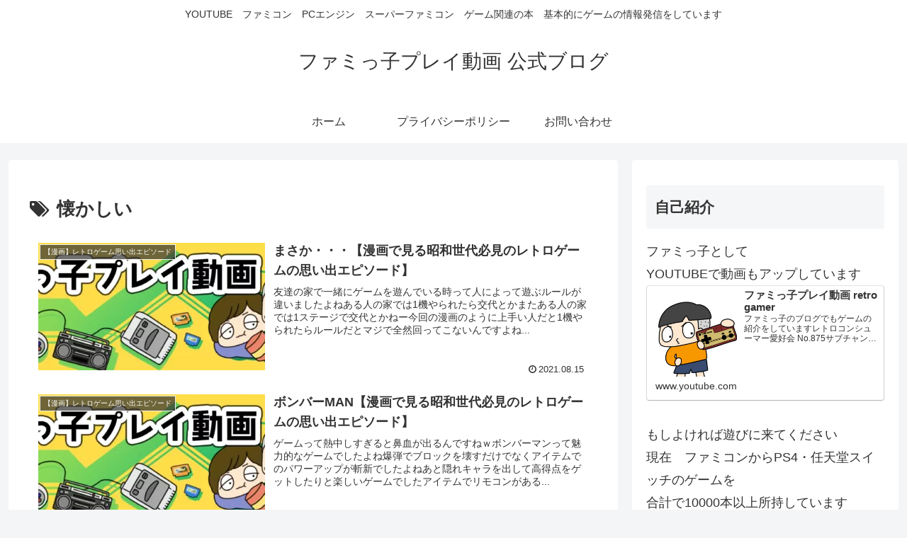

--- FILE ---
content_type: text/html; charset=utf-8
request_url: https://www.google.com/recaptcha/api2/aframe
body_size: 267
content:
<!DOCTYPE HTML><html><head><meta http-equiv="content-type" content="text/html; charset=UTF-8"></head><body><script nonce="FWf-nRRYqxcTYrbF5JxCOg">/** Anti-fraud and anti-abuse applications only. See google.com/recaptcha */ try{var clients={'sodar':'https://pagead2.googlesyndication.com/pagead/sodar?'};window.addEventListener("message",function(a){try{if(a.source===window.parent){var b=JSON.parse(a.data);var c=clients[b['id']];if(c){var d=document.createElement('img');d.src=c+b['params']+'&rc='+(localStorage.getItem("rc::a")?sessionStorage.getItem("rc::b"):"");window.document.body.appendChild(d);sessionStorage.setItem("rc::e",parseInt(sessionStorage.getItem("rc::e")||0)+1);localStorage.setItem("rc::h",'1769021500911');}}}catch(b){}});window.parent.postMessage("_grecaptcha_ready", "*");}catch(b){}</script></body></html>

--- FILE ---
content_type: application/javascript; charset=utf-8;
request_url: https://dalc.valuecommerce.com/app3?p=889497191&_s=https%3A%2F%2Ffamikko.com%2F%3Ftag%3D%25E6%2587%2590%25E3%2581%258B%25E3%2581%2597%25E3%2581%2584&vf=iVBORw0KGgoAAAANSUhEUgAAAAMAAAADCAYAAABWKLW%2FAAAAMElEQVQYV2NkFGP4nxGtwHCp%2Fw0Do3Y18%2F%2B043IMlR4PGRg3cnX9Dz03j%2BGwxg0GAAjsDqdlszIoAAAAAElFTkSuQmCC
body_size: 799
content:
vc_linkswitch_callback({"t":"6971203c","r":"aXEgPAAG1HEDkUIhCooERAqKCJRssA","ub":"aXEgOwAMK3sDkUIhCooCsQqKBtgoyQ%3D%3D","vcid":"qigaH-cQyvMORbRoVpKrum6ep3Z00i58ZTndZsSLkjsczP-NTID5GDIfTGKPaPDYsRM3o1_Hm1V9_tNzFY8FTQ","vcpub":"0.447601","paypaystep.yahoo.co.jp":{"a":"2826703","m":"2201292","g":"0e0602ae8a"},"mini-shopping.yahoo.co.jp":{"a":"2826703","m":"2201292","g":"0e0602ae8a"},"shopping.geocities.jp":{"a":"2826703","m":"2201292","g":"0e0602ae8a"},"l":4,"shopping.yahoo.co.jp":{"a":"2826703","m":"2201292","g":"0e0602ae8a"},"p":889497191,"paypaymall.yahoo.co.jp":{"a":"2826703","m":"2201292","g":"0e0602ae8a"},"www.klook.com":{"a":"2891793","m":"3587326","g":"f687dd768a"},"s":3700203,"approach.yahoo.co.jp":{"a":"2826703","m":"2201292","g":"0e0602ae8a"}})